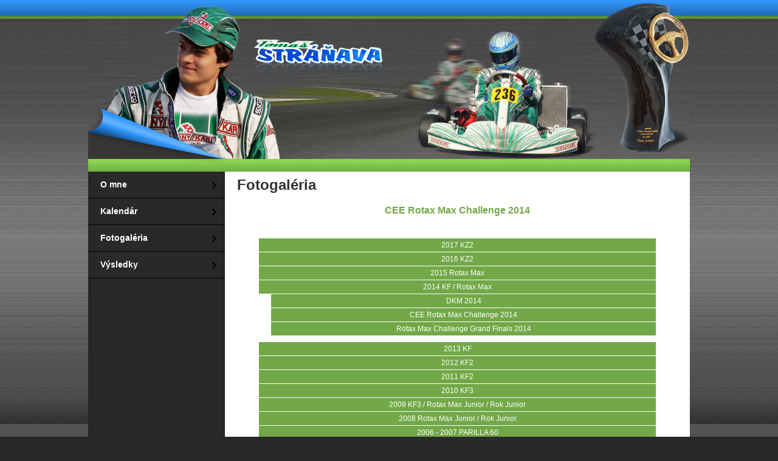

--- FILE ---
content_type: text/html; charset=windows-1250
request_url: http://www.tomasstranava.sk/fotogalaria/folder/6845.xhtml
body_size: 3451
content:
<!DOCTYPE html PUBLIC "-//W3C//DTD XHTML 1.0 Transitional//EN" "http://www.w3.org/TR/xhtml1/DTD/xhtml1-transitional.dtd">
<html xmlns="http://www.w3.org/1999/xhtml" xml:lang="sk" lang="sk">
<head>

		<meta http-equiv="Content-Type" content="text/html; charset=windows-1250" />
		<meta http-equiv="Content-language" content="sk" />
		<meta http-equiv="Cache-Control" content="no-cache" />
		<meta http-equiv="Pragma" content="no-cache" />
		<meta http-equiv="Expires" content="-1" />
		<title>Tomáš Stráňava - Fotogaléria</title>
		<meta name="description" content="Tomáš Stráňava - oficiálna stránka. Profil, kalendár pretekov, fotogaléria, výsledky." />
		<meta name="keywords" content="motokary, karting," />
		<meta name="generator" content="Unisite 3.30.1 - 060313 (release.3.30.1)" />

		<link href="http://www.tomasstranava.sk/Data/1188/favicon.ico" type="image/x-icon" rel="icon" />
		<link href="http://www.tomasstranava.sk/Data/1188/favicon.ico" type="image/x-icon" rel="shortcut icon" />
		<link rel="stylesheet" type="text/css" href="/Data/1188/Cache/Css/jqueryfancybox_db67e5df.css" />
		<link rel="stylesheet" type="text/css" href="/Data/1188/Cache/Css/base_afee8f6.css" />
		<link rel="stylesheet" type="text/css" href="/Data/1188/Cache/Css/site_4f8228ec.css" />
		<link rel="stylesheet" type="text/css" href="/Data/1188/Cache/Css/mboxex_f0e6a6ba.css" />
		<link rel="stylesheet" type="text/css" href="/Data/1188/Cache/Css/5b36274d.css" />
		<link rel="stylesheet" type="text/css" href="/Data/1188/Cache/Css/lightbox_65c4e454.css" />
		<link rel="stylesheet" type="text/css" href="/Data/1188/Cache/Css/menu_b2d94cac.css" />
		<script type="text/javascript" src="/Data/1188/Cache/Script/jquery_3045f8d6.js"></script>
		<script type="text/javascript" src="/Data/1188/Cache/Script/jquerymousewheel_71681f44.js"></script>
		<script type="text/javascript" src="/Data/1188/Cache/Script/jqueryfancybox_95ae3372.js"></script>
		<script type="text/javascript" src="/Data/1188/Cache/Script/base_52b0d73c.js"></script>
		<script type="text/javascript" src="/Data/1188/Cache/Script/googleOrderTracker_78a1ba49.js"></script>
		<script type="text/javascript" src="/Data/1188/Cache/Script/lightbox_fc69d51c.js"></script>
		<script type="text/javascript" src="/Data/1188/Cache/Script/lightboxcfg_5d6f1077.js"></script>
		<script type="text/javascript">
function change(id, url) {
	obj = document.getElementById(id);
	img = document.getElementById(id+'_img');
	if(obj) {
		if (obj.style.display=='none'){
			if (img)
				img.src=url+'/minus.gif';
			obj.style.display='';
		}
		else {
			if (img)
				img.src=url+'/plus.gif';
			obj.style.display='none';
		}
	}
}

		</script>

<link type="text/css" rel="stylesheet" href="http://www.tomasstranava.sk/Data/1188/UserFiles/master_style.css" />
</head>
<body id="page21316">

<!-- noindex start -->
<div id="container-out">
	<div id="container">
	  <div id="head-out">  	
		  <div id="head">
			<p id="logo"><a href="http://www.tomasstranava.sk">Tomáš Stráňava <span><!----></span></a></p>
		</div><!--  end head-out -->
	  </div><!--  end head -->
	  <div id="wrapper">		  
		  <div id="content">
		  	
				<!-- noindex end -->			
					
<div id="sjm-d-56349"></div>
<div class="basic001">

<div class="title"><h1>Fotogaléria</h1></div>


<div class="content">
<div id="sjm-d-56347"><div class="Thumbnails">
	
		<div class="CategoryName">CEE Rotax Max Challenge 2014</div>
	
	
	
	
</div></div>
</div>	
</div>

<div id="sjm-d-56348">
<ul class="Cat">
<li id="Item.8165"><a  onclick="change('ul_id_8166', 'http://www.tomasstranava.sk/Data/1188/UserFiles/images'); return false;" href="http://www.tomasstranava.sk/fotogalaria/folder/8165.xhtml">2017 KZ2</a>
<ul style="display: none;" id="ul_id_8166">
<li id="Item.8166"><a  href="http://www.tomasstranava.sk/fotogalaria/folder/8166.xhtml">MSR 2017 Bruck - trieda KZ2</a>
</li>
<li id="Item.8167"><a  href="http://www.tomasstranava.sk/fotogalaria/folder/8167.xhtml">MČR 2017 Vysoké Mýto - trieda KZ2</a>
</li>
<li id="Item.8168"><a  href="http://www.tomasstranava.sk/fotogalaria/folder/8168.xhtml">MSR 2017 Bruck - trieda KZ2</a>
</li>
</ul>
</li>
<li id="Item.7751"><a  onclick="change('ul_id_7752', 'http://www.tomasstranava.sk/Data/1188/UserFiles/images'); return false;" href="http://www.tomasstranava.sk/fotogalaria/folder/7751.xhtml">2016 KZ2</a>
<ul style="display: none;" id="ul_id_7752">
<li id="Item.7752"><a  href="http://www.tomasstranava.sk/fotogalaria/folder/7752.xhtml">MČR 2016 Vysoké Mýto - trieda KZ2</a>
</li>
<li id="Item.7938"><a  href="http://www.tomasstranava.sk/fotogalaria/folder/7938.xhtml">MČR 2016 Bruck - trieda KZ2</a>
</li>
<li id="Item.7937"><a  href="http://www.tomasstranava.sk/fotogalaria/folder/7937.xhtml">MSR 2016 Bruck - trieda KZ2</a>
</li>
<li id="Item.7939"><a  href="http://www.tomasstranava.sk/fotogalaria/folder/7939.xhtml">MSR 2016 Vysoké Mýto - trieda KZ2</a>
</li>
<li id="Item.7940"><a  href="http://www.tomasstranava.sk/fotogalaria/folder/7940.xhtml">Test 2016</a>
</li>
</ul>
</li>
<li id="Item.7605"><a  onclick="change('ul_id_7607', 'http://www.tomasstranava.sk/Data/1188/UserFiles/images'); return false;" href="http://www.tomasstranava.sk/fotogalaria/folder/7605.xhtml">2015 Rotax Max</a>
<ul style="display: none;" id="ul_id_7607">
<li id="Item.7607"><a  href="http://www.tomasstranava.sk/fotogalaria/folder/7607.xhtml">Rotax Max Euro Challenge Wackersdorf</a>
</li>
<li id="Item.7606"><a  href="http://www.tomasstranava.sk/fotogalaria/folder/7606.xhtml">CEE Vysoké Mýto</a>
</li>
</ul>
</li>
<li id="Item.6626"><a  onclick="change('ul_id_6840', 'http://www.tomasstranava.sk/Data/1188/UserFiles/images'); return false;" href="http://www.tomasstranava.sk/fotogalaria/folder/6626.xhtml">2014 KF / Rotax Max</a>
<ul style="" id="ul_id_6840">
<li id="Item.6840"><a  onclick="change('ul_id_6685', 'http://www.tomasstranava.sk/Data/1188/UserFiles/images'); return false;" href="http://www.tomasstranava.sk/fotogalaria/folder/6840.xhtml">DKM 2014</a>
<ul style="display: none;" id="ul_id_6685">
<li id="Item.6685"><a  href="http://www.tomasstranava.sk/fotogalaria/folder/6685.xhtml">Ampfing</a>
</li>
<li id="Item.6841"><a  href="http://www.tomasstranava.sk/fotogalaria/folder/6841.xhtml">Wackersdorf</a>
</li>
<li id="Item.6975"><a  href="http://www.tomasstranava.sk/fotogalaria/folder/6975.xhtml">Oschersleben</a>
</li>
</ul>
</li>
<li id="Item.6845"><a  onclick="change('ul_id_6627', 'http://www.tomasstranava.sk/Data/1188/UserFiles/images'); return false;" href="http://www.tomasstranava.sk/fotogalaria/folder/6845.xhtml">CEE Rotax Max Challenge 2014</a>
<ul style="display: none;" id="ul_id_6627">
<li id="Item.6627"><a  href="http://www.tomasstranava.sk/fotogalaria/folder/6627.xhtml">Jesolo</a>
</li>
<li id="Item.6846"><a  href="http://www.tomasstranava.sk/fotogalaria/folder/6846.xhtml">Pannonia-ring</a>
</li>
<li id="Item.6893"><a  href="http://www.tomasstranava.sk/fotogalaria/folder/6893.xhtml">Poznaň</a>
</li>
<li id="Item.6976"><a  href="http://www.tomasstranava.sk/fotogalaria/folder/6976.xhtml">Bruck</a>
</li>
</ul>
</li>
<li id="Item.7609"><a  href="http://www.tomasstranava.sk/fotogalaria/folder/7609.xhtml">Rotax Max Challenge Grand Finals 2014</a>
</li>
</ul>
</li>
<li id="Item.5767"><a  onclick="change('ul_id_5856', 'http://www.tomasstranava.sk/Data/1188/UserFiles/images'); return false;" href="http://www.tomasstranava.sk/fotogalaria/folder/5767.xhtml">2013 KF</a>
<ul style="display: none;" id="ul_id_5856">
<li id="Item.5856"><a  onclick="change('ul_id_5857', 'http://www.tomasstranava.sk/Data/1188/UserFiles/images'); return false;" href="http://www.tomasstranava.sk/fotogalaria/folder/5856.xhtml">Majstrovstvá Európy 2013  - trieda KF</a>
<ul style="display: none;" id="ul_id_5857">
<li id="Item.5857"><a  href="http://www.tomasstranava.sk/fotogalaria/folder/5857.xhtml">Majstrovstvá Európy 2013 - Alcaniz (ESP)</a>
</li>
<li id="Item.5858"><a  href="http://www.tomasstranava.sk/fotogalaria/folder/5858.xhtml">Majstrovstvá Európy 2013 - Ortona (ITA)</a>
</li>
</ul>
</li>
<li id="Item.5769"><a  href="http://www.tomasstranava.sk/fotogalaria/folder/5769.xhtml">DKM 2013 Wackersdorf</a>
</li>
<li id="Item.5789"><a  href="http://www.tomasstranava.sk/fotogalaria/folder/5789.xhtml">Rotax Max 2013</a>
</li>
<li id="Item.6038"><a  href="http://www.tomasstranava.sk/fotogalaria/folder/6038.xhtml">Test Chevrolet Cruze</a>
</li>
<li id="Item.6118"><a  href="http://www.tomasstranava.sk/fotogalaria/folder/6118.xhtml">Test KZ</a>
</li>
<li id="Item.5770"><a  href="http://www.tomasstranava.sk/fotogalaria/folder/5770.xhtml">Test 2013</a>
</li>
</ul>
</li>
<li id="Item.4784"><a  onclick="change('ul_id_4785', 'http://www.tomasstranava.sk/Data/1188/UserFiles/images'); return false;" href="http://www.tomasstranava.sk/fotogalaria/folder/4784.xhtml">2012 KF2</a>
<ul style="display: none;" id="ul_id_4785">
<li id="Item.4785"><a  href="http://www.tomasstranava.sk/fotogalaria/folder/4785.xhtml">WSK Master Series 2012 Castelletto (I)</a>
</li>
<li id="Item.4905"><a  onclick="change('ul_id_5337', 'http://www.tomasstranava.sk/Data/1188/UserFiles/images'); return false;" href="http://www.tomasstranava.sk/fotogalaria/folder/4905.xhtml">Majstrovstvá ČR 2012 trieda KF2</a>
<ul style="display: none;" id="ul_id_5337">
<li id="Item.5337"><a  href="http://www.tomasstranava.sk/fotogalaria/folder/5337.xhtml">MČR 2012 Vysoké Mýto (CZ)</a>
</li>
<li id="Item.5106"><a  href="http://www.tomasstranava.sk/fotogalaria/folder/5106.xhtml">MČR 2012 Písek (CZ)</a>
</li>
<li id="Item.5105"><a  href="http://www.tomasstranava.sk/fotogalaria/folder/5105.xhtml">MČR 2012 Sosnová (CZ)</a>
</li>
<li id="Item.5104"><a  href="http://www.tomasstranava.sk/fotogalaria/folder/5104.xhtml">MČR 2012 Vysoké Mýto (CZ)</a>
</li>
<li id="Item.5103"><a  href="http://www.tomasstranava.sk/fotogalaria/folder/5103.xhtml">MČR 2012 Cheb (CZ)</a>
</li>
</ul>
</li>
<li id="Item.4792"><a  href="http://www.tomasstranava.sk/fotogalaria/folder/4792.xhtml">Test 2012</a>
</li>
</ul>
</li>
<li id="Item.4403"><a  onclick="change('ul_id_4418', 'http://www.tomasstranava.sk/Data/1188/UserFiles/images'); return false;" href="http://www.tomasstranava.sk/fotogalaria/folder/4403.xhtml">2011 KF2</a>
<ul style="display: none;" id="ul_id_4418">
<li id="Item.4418"><a  href="http://www.tomasstranava.sk/fotogalaria/folder/4418.xhtml">WSK Master Series 2011 Viterbo ( I )</a>
</li>
<li id="Item.4417"><a  href="http://www.tomasstranava.sk/fotogalaria/folder/4417.xhtml">WSK Master Series 2011 Siena ( I )</a>
</li>
<li id="Item.4416"><a  href="http://www.tomasstranava.sk/fotogalaria/folder/4416.xhtml">WSK Master Series 2011 Val Vibrata ( I )</a>
</li>
<li id="Item.4415"><a  href="http://www.tomasstranava.sk/fotogalaria/folder/4415.xhtml">WSK Master Series 2011 Castelletto ( I )</a>
</li>
<li id="Item.4414"><a  href="http://www.tomasstranava.sk/fotogalaria/folder/4414.xhtml">WSK Master Series 2011  La Conca ( I )</a>
</li>
<li id="Item.4431"><a  href="http://www.tomasstranava.sk/fotogalaria/folder/4431.xhtml">Test 2011</a>
</li>
</ul>
</li>
<li id="Item.4408"><a  onclick="change('ul_id_4441', 'http://www.tomasstranava.sk/Data/1188/UserFiles/images'); return false;" href="http://www.tomasstranava.sk/fotogalaria/folder/4408.xhtml">2010 KF3</a>
<ul style="display: none;" id="ul_id_4441">
<li id="Item.4441"><a  onclick="change('ul_id_4444', 'http://www.tomasstranava.sk/Data/1188/UserFiles/images'); return false;" href="http://www.tomasstranava.sk/fotogalaria/folder/4441.xhtml">WSK Master Series 2010</a>
<ul style="display: none;" id="ul_id_4444">
<li id="Item.4444"><a  href="http://www.tomasstranava.sk/fotogalaria/folder/4444.xhtml">Castelletto (I)</a>
</li>
<li id="Item.4443"><a  href="http://www.tomasstranava.sk/fotogalaria/folder/4443.xhtml">Val Vibrata (I)</a>
</li>
<li id="Item.4442"><a  href="http://www.tomasstranava.sk/fotogalaria/folder/4442.xhtml">Siena (I)</a>
</li>
</ul>
</li>
<li id="Item.4412"><a  onclick="change('ul_id_4440', 'http://www.tomasstranava.sk/Data/1188/UserFiles/images'); return false;" href="http://www.tomasstranava.sk/fotogalaria/folder/4412.xhtml">WSK Euro Series 2010</a>
<ul style="display: none;" id="ul_id_4440">
<li id="Item.4440"><a  href="http://www.tomasstranava.sk/fotogalaria/folder/4440.xhtml">Sarno (I)</a>
</li>
<li id="Item.4439"><a  href="http://www.tomasstranava.sk/fotogalaria/folder/4439.xhtml">Genk (B)</a>
</li>
<li id="Item.4438"><a  href="http://www.tomasstranava.sk/fotogalaria/folder/4438.xhtml">Lonato (I)</a>
</li>
<li id="Item.4437"><a  href="http://www.tomasstranava.sk/fotogalaria/folder/4437.xhtml">La Conca (I)</a>
</li>
</ul>
</li>
<li id="Item.4445"><a  href="http://www.tomasstranava.sk/fotogalaria/folder/4445.xhtml">Test 2010</a>
</li>
</ul>
</li>
<li id="Item.4407"><a  onclick="change('ul_id_4411', 'http://www.tomasstranava.sk/Data/1188/UserFiles/images'); return false;" href="http://www.tomasstranava.sk/fotogalaria/folder/4407.xhtml">2009 KF3 / Rotax Max Junior / Rok Junior</a>
<ul style="display: none;" id="ul_id_4411">
<li id="Item.4411"><a  href="http://www.tomasstranava.sk/fotogalaria/folder/4411.xhtml">Majstrovstvá Európy 2009 - kvalifikácia KF3</a>
</li>
<li id="Item.4552"><a  href="http://www.tomasstranava.sk/fotogalaria/folder/4552.xhtml">Rotax Max Euro Challenge</a>
</li>
<li id="Item.4551"><a  href="http://www.tomasstranava.sk/fotogalaria/folder/4551.xhtml">MSR Rotax Max Junior / Rok junior CZ</a>
</li>
</ul>
</li>
<li id="Item.4406"><a  onclick="change('ul_id_4409', 'http://www.tomasstranava.sk/Data/1188/UserFiles/images'); return false;" href="http://www.tomasstranava.sk/fotogalaria/folder/4406.xhtml">2008 Rotax Max Junior / Rok Junior</a>
<ul style="display: none;" id="ul_id_4409">
<li id="Item.4409"><a  href="http://www.tomasstranava.sk/fotogalaria/folder/4409.xhtml">Rotax Max Grand Final 2008</a>
</li>
<li id="Item.4410"><a  href="http://www.tomasstranava.sk/fotogalaria/folder/4410.xhtml">International Final Rok Cup 2008</a>
</li>
<li id="Item.4425"><a  href="http://www.tomasstranava.sk/fotogalaria/folder/4425.xhtml">MSR Rotax Max Junior / Rok junior CZ</a>
</li>
</ul>
</li>
<li id="Item.4405"><a  href="http://www.tomasstranava.sk/fotogalaria/folder/4405.xhtml">2006 - 2007  PARILLA 60</a>
</li>
<li id="Item.4404"><a  href="http://www.tomasstranava.sk/fotogalaria/folder/4404.xhtml">2002 - 2005  KADET</a>
</li>
</ul></div>
			
				<!-- noindex start -->
			
		  </div><!--  end content -->		  
		  <div id="left">
			<div id="main-menu">
<div id="sjm-s-main-menu"><ul id="m-smainmenu" class="sjMenu"><li class="no-selected"><a href="http://www.tomasstranava.sk">O mne</a></li><li class="no-selected"><a href="http://www.tomasstranava.sk/kalendar.xhtml">Kalendár</a></li><li class="selected"><a href="http://www.tomasstranava.sk/fotogalaria.xhtml">Fotogaléria</a></li><li class="no-selected"><a href="http://www.tomasstranava.sk/vysledky.xhtml">Výsledky</a></li></ul></div>
</div>
		  </div><!--  end left -->
		  <div class="clear"></div>	  
	  </div><!--  end wrapper -->
	</div><!--  end container -->
	<div id="footer">	
		<p class="copy">&copy; Copyright 2026 Tomáš Stráňava • <a href="http://www.uniobchod.sk" target="_blank" rel="nofollow">redakčný systém</a>, <a href="http://www.webyhosting.sk/web-hosting.xhtml" target="_blank" rel="nofollow">hosting</a> spoločnosti  <a href="http://www.webygroup.sk" target="_blank" rel="nofollow">WEBYGROUP</a></p>
	</div><!--  end footer -->
</div><!--  end container-out -->


<div id="sjm-sjam_adminpanel"></div>

<!-- noindex end -->
</body>
</html>
<!--

Profiling data
Name                                                                         Calls         Total          Each             %       Mem
-overhead-internal                                                              21         0.018         0.001         0.018%      7560  (        0.000 -        0.001) [0]
-overhead-total                                                                 21         0.054         0.003         0.054%     26712  (        0.054 -        0.054) [21]
SJ_Site::__construct                                                             1         1.352         1.352         1.340%     49528  (        1.352 -        1.352) [1]
SJ_Page::createSkinInstance                                                      1         3.984         3.984         3.948%    516840  (        3.984 -        3.984) [1]
SJ_Page::loadModules                                                             1         5.644         5.644         5.594%    970944  (        5.644 -        5.644) [1]
SJ_Page::execute                                                                 1        11.805        11.805        11.699%    168128  (       11.805 -       11.805) [3]
SJ_DatabaseConnection::query                                                    14        12.698         0.907        12.584%    122760  (        0.308 -        2.761) [0]
-includes                                                                        1        24.824        24.824        24.601%   7513384  (       24.824 -       24.824) [0]
SJ_Page::load                                                                    1        53.142        53.142        52.664%   1876456  (       53.142 -       53.142) [5]
-total                                                                           1       100.909       100.909       100.000%  10913904  (      100.909 -      100.909) [20]

Total: 0.100908551897


-->
<!-- 106.762170792 -->

--- FILE ---
content_type: text/css;charset=utf-8
request_url: http://www.tomasstranava.sk/Data/1188/Cache/Css/base_afee8f6.css
body_size: 399
content:
.exception
{
	text-transform:	none;
	font-style:	normal;
	font-weight:	bolder;
	padding:3px;
	color:#ff0000;
	background-color:#ffdddd;
	border:1px solid #ff0000;
}
.sitejay-exposes
{
	position:absolute;
	top:0;
	left:0;
	border:solid 2px #005;
	background-color:#aaf;
	padding:1em;
	z-index:1;
}
.sitejay-exposes h1
{
	padding:0;
	margin:0;
	color:#005;
	font-size:15px;
}

--- FILE ---
content_type: text/css;charset=utf-8
request_url: http://www.tomasstranava.sk/Data/1188/Cache/Css/5b36274d.css
body_size: 179
content:

.addform table, .addform select, .addform textarea, .addform .field{
	width:100%;
}
.addform table th{
	text-align:left;
}
.second{
	background-color:#ddd;
}
.first{}


--- FILE ---
content_type: text/css;charset=utf-8
request_url: http://www.tomasstranava.sk/Data/1188/UserFiles/master_style.css
body_size: 6912
content:
/* www.tomasstranava.sk | 21.11.2011 Peter Melaga | www.webygroup.sk */
/*----------------------------------------------------------
START CUSTOM CSS
---------------------------------------------------------- */

body, html{ font: normal 12px/140% Arial, Helvetica, sans-serif;}
a{ color: #1f6cba; text-decoration: underline; outline:none;}
a:hover{color:#1f6cba; text-decoration: none;}
img a:hover{ text-decoration: none; }
option{ padding-right: 1em; }
a img{border:0;}

ul, ol{ margin:0 0 10px 20px; padding:0;}
p{ margin:0 0 1em 0; padding:0; text-align:justify; }
h1, h2, h3, h4, h5, h6{ color: #333333; line-height:normal; font-family: Arial, Helvetica, sans-serif; margin:0; padding:5px 0 5px 0;}
h1{font-size: 24px; padding:0; margin-bottom:10px;}
h2{font-size: 18px; font-weight:normal;}
h3{font-size: 12px;}
h4{font-size: 11px;}

.skry, #slogan{display:none;}
address{font-style:normal;}
.clear{clear:both;}

/* main structure
-------------------------------------------------------*/
html{background:#292929;}
body{
	text-align: center;
	color: #454545;
	margin:0;
	padding:0;
	background:#343434 url(images/bg_body.jpg) repeat-x 0 0;
}
#container-out{
	background: url(images/bg_footer.jpg) repeat-x left bottom;
}
#container{
	width: 990px;
	margin: 0 auto;
	text-align: left;
	position: relative;
	background:url(images/bg_container.jpg) repeat-y 0 0;
}

#head{
	width: 990px;
	height:283px;
	position: relative;
	background:url(images/bg_head.jpg) no-repeat 0 0;
}

#wrapper{width:100%;}
#left{
	float:left;
	width:225px;
}
#content{padding:8px 20px; float:right; width:725px;}

#footer{
	clear: both;
	position:relative;
	color:#d8d8d8;
	text-align:center;
}

#footer p.copy{font-size:11px; text-align:center; padding:10px 0 20px 0; margin:0; color:#d8d8d8;}
#footer p.copy a{color:#d8d8d8; text-decoration:none;}
#footer p.copy a:hover{color:#d8d8d8; text-decoration:underline;}


/* Logo - top
-------------------------------------------------------*/

#head #logo{
	position: absolute;
	top:52px;
	left:270px;
	padding: 0;
	margin: 0;
	width:210px;
	height: 60px;
}
#head #logo a{
	display: block;
	width:100%;
	height: 100%;
	position:relative;
	text-indent:-9999px;
	overflow:hidden;
}


#main-menu{

	}

#main-menu ul{
	margin: 0;
	padding: 0;
}

#main-menu li{
	list-style-type: none;
	margin: 0;
	padding:0;
	border-bottom:1px solid #000000;
}

#main-menu a{
	color:#fff;
	font-size:14px;
	font-weight:bold;
	display:block;
	line-height:43px;
	height:43px;
	text-decoration:none;
	text-indent:20px;
	background:url(images/menu.jpg) no-repeat left bottom;
	}

#main-menu a:hover{color:#fff; text-decoration:none; background:url(images/menu.jpg) no-repeat 0 0;}


/********************* FOTOGALERIA - kategorie  ******************************/

.sitejay-exposes {
	background-color:#AAAAFF;
	border:2px solid #000055;
	left:0;
	padding:1em;
	position:absolute;
	top:0;
	z-index:1;
}

/* Formulare
-------------------------------------------------------*/
table.QuerySheet{ width: 100%; border-collapse: collapse; }
table.QuerySheet td{ padding: 5px 8px; border-bottom: 1px solid #fff; background: #EDEDED; }
.QuerySheetTitle{ color: #000; font-size: 1.1em; padding: 8px 0; background: #fff; }
td.QuerySheetQuery{ text-align: right; width: 35%; padding: 0; }
td.QuerySheetAnswer{ text-align: left; width: 65%; }
table.QuerySheet td input{ width: 200px; }
table .QuerySheetAnswer .sj-var-radio, table .QuerySheetAnswer .sj-var-checkbox { width: 1em; display: inline; float: left; margin: 2px 4px 0 0; }

table .QuerySheetAnswer div{clear:both;}
table.QuerySheet td textarea{ width: 380px; height:60px; }
th.QuerySheetFoot input{ margin-right: 8px; }
table.QuerySheet td img{ margin: 2px 0; }

td.QuerySheetQuery .QuerySheetQueryRequired, td.QuerySheetQuery .QuerySheetAnswerRequired{ color: #f00; }
th.QuerySheetFoot{text-align:center;}
th.QuerySheetFoot input{width:150px;}
.QuerySheetResult h5{font-size:14px;}



.pagination {
	text-align:center;
	clear:both;
	margin:5px 0;
	padding:0;
	overflow:hidden;
}
.pagination li {
	list-style:none;
	float:left;
	padding:0 2px;
}
.pagination a, .pagination li .current {
	background:#3C3F42;
	border:1px solid #383a3f;
	font-size:12px;
	font-family:Verdana, Arial, Helvetica, sans-serif;
	font-weight:normal;
	padding:2px 5px;
	width:3em;
	color:#fff;
	text-decoration:none;
}
.pagination li .current {
	background:#FFF;
	color:#383a3f;
}
.pagination li .disabled {
	background:#c3c6cc;
	border:1px solid #383a3f;
	font-size:12px;
	font-family:Verdana, Arial, Helvetica, sans-serif;
	font-weight:normal;
	padding:2px 5px;
	width:3em;
	color:#333;
	text-decoration:none;
	line-height:22px;
}
.pagination a, .pagination li .current {
	line-height:22px;
	padding:2px 5px;
}
.pagination a:hover {
	background-color:#FFF;
	color:#1B2A39;
	text-decoration:none;
}
.SortAsc a, .SortDesc a {
	text-indent:-9999px;
	overflow:hidden;
	width:7px;
	height:6px;
	float:left;
	margin-top:5px;
}
.SortAsc a {
	background:url(/Data/default/UserFiles/images/arrow_up_small.gif) no-repeat 0 0;
}
.SortDesc a {
	background:url(/Data/default/UserFiles/images/arrow_down_small.gif) no-repeat 0 0;
}



/* FOTOGALERIA */
/* foto-kategorie */
#content .Cat {
	margin:0 auto;
	padding:5px 0 0 0;
	clear:both;
	width:90%;
}
#content .Cat li {
	list-style:none;
	clear:both;
	width:auto;
}
#content .Cat li a {
	display:block;
	background-color:#72a847;
	width:100%;
	color:#FFFFFF;
	padding:3px 0;
	text-align:center;
	border-bottom:1px solid #FFFFFF;
	text-decoration:none;
}
#content .Cat li a:hover {
	background-color:#8ad551;
}
/* pages */
.Thumbnails ul.Pages {
	margin:0;
	padding:0;
	display:inline;
	float:right;
}
.Thumbnails ul.Pages li {
	list-style:none;
	padding:0 3px;
	text-align:center;
	display:inline;
}
/* thumbnails
-------------------------------------------------------*/

.Photo {
	text-align:center;	
}
.Thumbnails {
	font-weight: normal;
	padding:10px 0;
	width:100%;
	overflow:hidden;
}
.CategoryName {
	font-size:16px;
	font-weight:bold;
	padding-bottom:4px;
	margin-bottom:10px;
	text-align:center;
	color:#72a847;
}
.Thmb {
	float:left;
	margin:0 5px;
	display:inline;
	width:160px;
}

.Thmb img{
	border:1px solid #ddd;
	-webkit-box-shadow: 2px 2px 4px 0px #000000;
	-moz-box-shadow: 2px 2px 4px 0px #000000;
	box-shadow: 2px 2px 4px 0px #000000;
	margin:2px;
}
.Thumbnails .Row .Thmb .Name {
	font-weight:normal;
	padding:1px 1px;
	text-align:center;
	margin-top:2px;
	margin-bottom:6px;
}
.Thumbnails .Row .Thmb .Description{display:none;}
.Thumbnails .Row {
	clear:both;
	margin-top:5px;
	overflow:hidden;
	padding-left:20px;
}

--- FILE ---
content_type: text/javascript
request_url: http://www.tomasstranava.sk/Data/1188/Cache/Script/lightboxcfg_5d6f1077.js
body_size: 440
content:
$(document).ready(function(){		    					
					$('#sjm-d-56347 a.thickbox').lightBox({					
						imageLoading: '/Data/default/UserFiles/images/loading.gif',
						imageBtnClose: '/Data/default/UserFiles/images/closelabel.gif',
						imageBtnPrev: '/Data/default/UserFiles/images/prevlabel.gif',
						imageBtnNext: '/Data/default/UserFiles/images/nextlabel.gif',
						txtImage: 'Obrázok',
						txtOf: 'z'						
					});
		    });